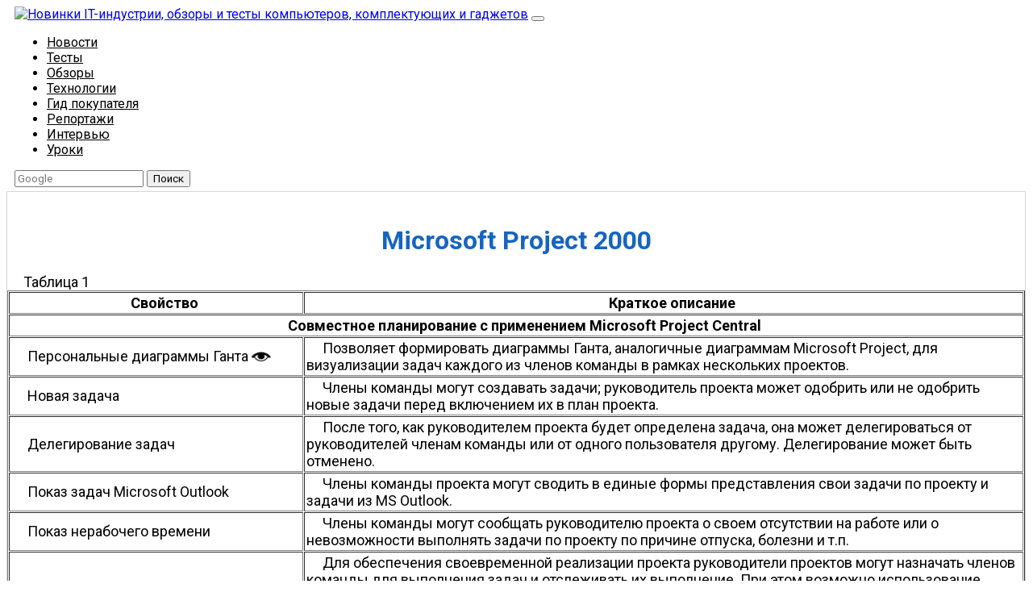

--- FILE ---
content_type: text/html; charset=utf-8
request_url: https://compress.ru/article.aspx?id=12239&part=t11ext1
body_size: 13477
content:
<!-- urlArray
(
    [path] => /article.aspx
    [query] => id=12239&part=t11ext1
)
--><!-- query id=12239&part=t11ext1--><!-- full_url['query'] id=12239&part=t11ext1 --><!-- part: t1--><!DOCTYPE html>
<html lang="ru">
<html prefix="og: https://ogp.me/ns#" lang="ru" xml:lang="ru">
<head>
	<meta charset="utf-8">
    <meta name="viewport" content="width=device-width, initial-scale=1, shrink-to-fit=no">
    <!-- OpenGraph META 777 -->
    <meta property="og:url" content="https://compress.ru/article.aspx?id=12239&part=t11ext1" />
		<meta property="og:title" content="Microsoft Project 2000" />
		    <meta property="og:site_name" content="compress.ru" />
    <meta property="og:type" content="article">
    <meta property="og:email" content="webmaster@compress.ru" />
    <meta property="og:phone_number" content="+7 (495) 685-92-48" />
        <!-- OpenGraph META -->
	<meta name="description" content="Новинки IT-индустрии, обзоры и тесты компьютеров, комплектующих и гаджетов">
  	<meta name="keywords" content="планирование, организация, групповая работа">
  	<title>Microsoft Project 2000 | КомпьютерПресс</title>
  	<link rel="shortcut icon" href="/favicon.ico" />
  	<link href='https://fonts.googleapis.com/css?family=Roboto:400,500,400italic,700,700italic,500italic&subset=latin,cyrillic' rel='stylesheet' type='text/css'>
	<!-- Bootstrap CDN -->
	<!--
    <link rel="stylesheet" href="https://maxcdn.bootstrapcdn.com/bootstrap/4.0.0-beta/css/bootstrap.min.css" integrity="sha384-/Y6pD6FV/Vv2HJnA6t+vslU6fwYXjCFtcEpHbNJ0lyAFsXTsjBbfaDjzALeQsN6M" crossorigin="anonymous">
    -->
    <link rel="stylesheet" href="/skins/style/bootstrap.min.css">
    <link rel="stylesheet" href="/skins/style/style.css">
	<!--<link rel="stylesheet" href="/skins/css/style.css" />-->


    <!-- Yandex.RTB -->
    <script>window.yaContextCb=window.yaContextCb||[]</script>
    <script src="https://yandex.ru/ads/system/context.js" async></script>

</head>
<body>
<!--
<div class="bannercount" data="name=3logic###link=https://3logic.ru/###first_time=1519886061">
<div style="background:#0b192d;">
	<a href="https://3logic.ru/?A=C&SCI=256"><div style="text-align:center;margin:auto"><img src="/lol/3logic-2018-03-01.gif" class="img-fluid"></div></a>
</div>	
</div>
-->



	<!-- <<<<<<<<< HEAD >>>>>>>>>>>>>> -->   
	<nav class="navbar navbar-expand-lg navbar-light bg-light">
	  <a class="navbar-brand" href="/"><img src="/skins/images/computerpress-logo.gif" alt="Новинки IT-индустрии, обзоры и тесты компьютеров, комплектующих и гаджетов" title="КомпьютерПресс"></a>
	  <button class="navbar-toggler" type="button" data-toggle="collapse" data-target="#navbarSupportedContent" aria-controls="navbarSupportedContent" aria-expanded="false" aria-label="Toggle navigation">
	    <span class="navbar-toggler-icon"></span>
	  </button>
	  <div class="collapse navbar-collapse" id="navbarSupportedContent">
		<!-- <<<<<<<<< top menu >>>>>>>>>>>>>> -->   
	    <ul class="navbar-nav mr-auto">
	    							
			<li class="nav-item"><a class="nav-link" href="/news">Новости</a></li>

		
						
			<li class="nav-item"><a class="nav-link" href="/tests">Тесты</a></li>

		
						
			<li class="nav-item"><a class="nav-link" href="/review">Обзоры</a></li>

		
						
			<li class="nav-item"><a class="nav-link" href="/technology">Технологии</a></li>

		
						
			<li class="nav-item"><a class="nav-link" href="/buyers-guide">Гид покупателя</a></li>

		
						
			<li class="nav-item"><a class="nav-link" href="/reports">Репортажи</a></li>

		
						
			<li class="nav-item"><a class="nav-link" href="/interview">Интервью</a></li>

		
						
			<li class="nav-item"><a class="nav-link" href="/lessons">Уроки</a></li>

		

	    </ul>
	    <!-- <<<<<<<<< top menu >>>>>>>>>>>>>> -->   
		<!-- <<<<<<<<< Поиск >>>>>>>>>>>>>> -->
	    <form class="form-inline my-2 my-lg-0" action="https://www.google.com/search" method="get">
	      <input class="form-control mr-sm-2" type="search" name="q" value="" placeholder="Google" aria-label="Поиск">
	      <input type="HIDDEN" name="sitesearch" value="compress.ru">
	      <button class="btn btn-outline-success my-2 my-sm-0" type="submit">Поиск</button>
	    </form>
	    <!--
	    <form action="/search/" class="search-form" method="post">
          <input type="search" name="search" class="search-text" placeholder="Поиск">
          <input type="submit" value=" " class="search-submit"><br style="clear:both;">
      	</form>
      	-->
	    <!-- <<<<<<<<< Поиск >>>>>>>>>>>>>> -->
	  </div>
	</nav>
	<!-- <<<<<<<<< HEAD >>>>>>>>>>>>>> -->   









	<div class="container main">
	  <div style="height:5px;"></div>
	  <div class="row">
	      <div class="col-md-9 main-col">
	        
		<!--
	        <div><img src="https://compress.ru/lol/ak-systems_all_in_one_june.gif" class="img-fluid img-thumbnail mx-auto d-block"></div>
	        <div><img src="https://compress.ru/lol/Office230PRO.gif" class="img-fluid img-thumbnail mx-auto d-block"></div>
		-->


	        <!-- <<<<<<<<<< main content >>>>>>>>>>> -->
			<main class="content">
			   <!-- lolo1 top -->


<!-- drop 31-8-2023
<div class="bannercount" data="qdion-20211216">
    <a href="https://qdion.ru/ckd.html" target="_blank" rel="nofollow"><img src="/lol/qdion-20211216.jpg" class="img-fluid" /></a>
</div>
-->



	

<!-- Yandex.RTB R-A-2091300-1 -->
<div id="yandex_rtb_R-A-2091300-1"></div>
<script>window.yaContextCb.push(()=>{
        Ya.Context.AdvManager.render({
            renderTo: 'yandex_rtb_R-A-2091300-1',
            blockId: 'R-A-2091300-1'
        })
    })</script>



			   			   
			   
			   <!-- [BEGIN ] --><!-- [007] t1 --><h1><a name="begin"></a>Microsoft Project 2000</a></h1><div class="mainContent">
<p class="tablesign">Таблица 1</p> 
<table border="1" cellspacing="1" cellpadding="2" width="100%" align="center">
  <tr> 
    <th width="29%"> 
      <p>Свойство 
    </th>
    <th width="71%"> 
      <p>Краткое описание 
    </th>
  </tr>
  <tr> 
    <th colspan="2"> 
      <p>Совместное планирование с применением Microsoft Project Central 
    </th>
  </tr>
  <tr> 
    <td width="29%"> 
      <p>Персональные диаграммы Ганта <a href="/article.aspx?id=12239&part=p11ext1"><img src="/archive/cp/2000/11/34/../../../../images/eye.gif"  width="24" height="13" border="0"></a> 
    </td>
    <td width="71%"> 
      <p>Позволяет формировать диаграммы Ганта, аналогичные диаграммам Microsoft 
        Project, для визуализации задач каждого из членов команды в рамках нескольких 
        проектов. 
    </td>
  </tr>
  <tr> 
    <td width="29%"> 
      <p>Новая задача 
    </td>
    <td width="71%"> 
      <p>Члены команды могут создавать задачи; руководитель проекта может одобрить 
        или не одобрить новые задачи перед включением их в план проекта. 
    </td>
  </tr>
  <tr> 
    <td width="29%"> 
      <p>Делегирование задач 
    </td>
    <td width="71%"> 
      <p>После того, как руководителем проекта будет определена задача, она может 
        делегироваться от руководителей членам команды или от одного пользователя 
        другому. Делегирование может быть отменено. 
    </td>
  </tr>
  <tr> 
    <td width="29%"> 
      <p>Показ задач Microsoft Outlook 
    </td>
    <td width="71%"> 
      <p>Члены команды проекта могут сводить в единые формы представления свои 
        задачи по проекту и задачи из MS Outlook. 
    </td>
  </tr>
  <tr> 
    <td width="29%"> 
      <p>Показ нерабочего времени 
    </td>
    <td width="71%"> 
      <p>Члены команды могут сообщать руководителю проекта о своем отсутствии 
        на работе или о невозможности выполнять задачи по проекту по причине отпуска, 
        болезни и т.п. 
    </td>
  </tr>
  <tr> 
    <td width="29%"> 
      <p>Рабочая группа 
    </td>
    <td width="71%"> 
      <p>Для обеспечения своевременной реализации проекта руководители проектов 
        могут назначать членов команды для выполнения задач и отслеживать их выполнение. 
        При этом возможно использование средств электронной почты (как таковой 
        или в сочетании со средствами Microsoft Project Central) для обмена информацией 
        по проекту через Web-сайт проекта во внутренней сети предприятия или в 
        Интернете. 
    </td>
  </tr>
  <tr bgcolor="#FFFFFF"> 
    <th colspan="2"> 
      <p>Совместный контроль хода работ с использованием Microsoft Project Central 
    </th>
  </tr>
  <tr> 
    <td width="29%"> 
      <p>Календарный план (Timesheets) <a href="/article.aspx?id=12239&part=p21ext1"><img src="/archive/cp/2000/11/34/../../../../images/eye.gif"  width="24" height="13" border="0"></a>
    </td>
    <td width="71%"> 
      <p>С его помощью члены команды могут узнавать о своем назначении на задачи, 
        вводить данные о прогрессе и направлять их руководителю проекта. 
    </td>
  </tr>
  <tr> 
    <td width="29%"> 
      <p>Контроль реальных трудозатрат и процентного выполнения задач 
    </td>
    <td width="71%"> 
      <p>Члены команды могут контролировать и доводить до руководства количество 
        часов, реально затраченных на выполнение каждой из назначенных им задач. 
        В случаях когда затраченное время рассчитать трудно или нецелесообразно, 
        выполнение задач может быть оценено в процентах. 
    </td>
  </tr>
  <tr> 
    <td width="29%"> 
      <p>Правила автоматического принятия данных 
    </td>
    <td width="71%"> 
      <p>Руководители проекта могут тратить меньше времени на администрирование, 
        задав правила автоматического принятия данных по трудозатратам, процентам 
        выполнения задач или любой другой информации в пользовательских полях. 
    </td>
  </tr>
  <tr> 
    <td width="29%"> 
      <p>Отчеты о статусе 
    </td>
    <td width="71%"> 
      <p>Пользователи могут самостоятельно создавать форматы отчетов и запросов, 
        а также запрашивать и получать данные об обновлении статуса членов команды, 
        которые Microsoft Project Central автоматически вставляет в групповые 
        отчеты. 
    </td>
  </tr>
  <tr> 
    <td width="29%"> 
      <p>Модуль администрирования 
    </td>
    <td width="71%"> 
      <p>С его помощью администраторы проекта могут лучше контролировать порядок 
        назначения времени, когда члены команды не работают над проектом, форматы 
        обзоров, стили форматирования и режимы безопасности, что позволяет обеспечить 
        необходимую последовательность при управлении проектами и формировании 
        организационных структур. 
    </td>
  </tr>
  <tr> 
    <th colspan="2"> 
      <p>Легкий доступ к информации проекта 
    </th>
  </tr>
  <tr> 
    <td width="29%"> 
      <p>Представления данных (обзоры) 
    </td>
    <td width="71%"> 
      <p>Руководители и менеджеры могут получить доступ к различным обзорам по 
        проектам, включая «Обзор портфеля проектов», «Обзор проекта» и «Обзор 
        назначений». 
    </td>
  </tr>
  <tr> 
    <td width="29%"> 
      <p>Возможности по работе в сети <a href="/article.aspx?id=12239&part=p31ext1"><img src="/archive/cp/2000/11/34/../../../../images/eye.gif"  width="24" height="13" border="0"></a>
    </td>
    <td width="71%"> 
      <p>Члены команды могут создавать свои планы и отчеты о статусе в автономном 
        режиме и продолжать работу над ними независимо от своего местонахождения. 
    </td>
  </tr>
</table>
<p class="pic"><a href="/article.aspx?id=12239"><img src="/archive/cp/2000/11/34/../../../../images/back.gif"  width="17" height="11" alt="возврат" border="0"></a></p>
</div>
               <br />
			   <div style="margin:0 auto;text-align:center">

			      <!-- Яндекс.Директ BOTTOM HERE -->
                   <!-- Yandex.RTB R-A-2091300-3 -->
                   <div id="yandex_rtb_R-A-2091300-3"></div>
                   <script>window.yaContextCb.push(()=>{
                           Ya.Context.AdvManager.render({
                               renderTo: 'yandex_rtb_R-A-2091300-3',
                               blockId: 'R-A-2091300-3'
                           })
                       })</script>





                    <!-- old ad google?
                   <script async src="https://pagead2.googlesyndication.com/pagead/js/adsbygoogle.js"></script>-->

                   <!-- compress - bottom -->


			   </div>

			   
			</main><!-- .content -->
			<!-- <<<<<<<<<< main content >>>>>>>>>>> -->








	      </div>
	      <div class="col-md-3 r-column">
	      	<!--
	      	<div class="youtube-anons">
	      	  <a href="https://www.youtube.com/channel/UCs7A-gMfIXG7YjIJu3f0YzQ" target="_blank" rel="nofollow">Наш канал <img src="/img/youtube-ico.png" class="small-ico"></a>
	      	</div>
			-->

			<ul class="navigation"><li><a href="#">ПК и комплектующие</a><ul class="navigation"><li><a href="/monoblock">Настольные ПК и моноблоки</a></li>
<li><a href="/portable-pc">Портативные ПК</a></li>
<li><a href="/servers">Серверы</a></li>
<li><a href="/motherboard">Материнские платы</a></li>
<li><a href="/case">Корпуса</a></li>
<li><a href="/power-supplies">Блоки питания</a></li>
<li><a href="/ram">Оперативная память</a></li>
<li><a href="/processors">Процессоры</a></li>
<li><a href="/graphics-cards">Графические адаптеры</a></li>
<li><a href="/hdd-ssd">Жесткие диски и SSD</a></li>
<li><a href="/optical-drives">Оптические приводы и носители</a></li>
<li><a href="/sound-cards">Звуковые карты</a></li>
<li><a href="/tv-tuners">ТВ-тюнеры</a></li>
<li><a href="/controllers">Контроллеры</a></li>
<li><a href="/cooling-systems">Системы охлаждения ПК</a></li>
<li><a href="/modding">Моддинг</a></li>
<li><a href="/notebook-accessories">Аксессуары для ноутбуков</a></li>
</ul>
</li>
<li><a href="#">Периферия</a><ul class="navigation"><li><a href="/printers-scanners-mfu">Принтеры, сканеры, МФУ</a></li>
<li><a href="/monitors-projectors">Мониторы и проекторы</a></li>
<li><a href="/input-devices">Устройства ввода</a></li>
<li><a href="/external-storages">Внешние накопители</a></li>
<li><a href="/acoustic-systems">Акустические системы, гарнитуры, наушники</a></li>
<li><a href="/ups">ИБП</a></li>
<li><a href="/webcams">Веб-камеры</a></li>
<li><a href="/kvm">KVM-оборудование</a></li>
</ul>
</li>
<li><a href="#">Цифровой дом</a><ul class="navigation"><li><a href="/network-mediaplayers">Сетевые медиаплееры</a></li>
<li><a href="/htpc-mini-pc">HTPC и мини-компьютеры</a></li>
<li><a href="/home-cinema">ТВ и системы домашнего кинотеатра</a></li>
<li><a href="/dlna">Технология DLNA</a></li>
<li><a href="/controls-home-appliances">Средства управления домашней техникой</a></li>
</ul>
</li>
<li><a href="#">Гаджеты</a><ul class="navigation"><li><a href="/tablets">Планшеты</a></li>
<li><a href="/smartphones">Смартфоны</a></li>
<li><a href="/portable-storage">Портативные накопители</a></li>
<li><a href="/e-readers">Электронные ридеры</a></li>
<li><a href="/portable-media">Портативные медиаплееры</a></li>
<li><a href="/gps">GPS-навигаторы и трекеры</a></li>
<li><a href="/portable-gadgets">Носимые гаджеты</a></li>
<li><a href="/car-infotainment">Автомобильные информационно-развлекательные системы</a></li>
<li><a href="/chargers">Зарядные устройства</a></li>
<li><a href="/accessories-for-mobile">Аксессуары для мобильных устройств</a></li>
</ul>
</li>
<li><a href="#">Фото и видео</a><ul class="navigation"><li><a href="/digital-cameras-optics">Цифровые фотоаппараты и оптика</a></li>
<li><a href="/video-camera">Видеокамеры</a></li>
<li><a href="/photo-accessories">Фотоаксессуары</a></li>
<li><a href="/photo-retouch">Обработка фотографий</a></li>
<li><a href="/video-editing">Монтаж видео</a></li>
</ul>
</li>
<li><a href="#">Программы и утилиты</a><ul class="navigation"><li><a href="/os">Операционные системы</a></li>
<li><a href="/development-tools">Средства разработки</a></li>
<li><a href="/office-software">Офисные программы</a></li>
<li><a href="/tools-testing">Средства тестирования, мониторинга и диагностики</a></li>
<li><a href="/utilities">Полезные утилиты</a></li>
<li><a href="/graphic-editors">Графические редакторы</a></li>
<li><a href="/3d-modeling">Средства 3D-моделирования</a></li>
</ul>
</li>
<li><a href="#">Мир интернет</a><ul class="navigation"><li><a href="/web-browsers">Веб-браузеры</a></li>
<li><a href="/search-engines">Поисковые системы</a></li>
<li><a href="/social-networks">Социальные сети</a></li>
<li><a href="/cloud-services">«Облачные» сервисы</a></li>
<li><a href="/messaging">Сервисы для обмена сообщениями и конференц-связи</a></li>
<li><a href="/website-development">Разработка веб-сайтов</a></li>
<li><a href="/mobile-internet">Мобильный интернет</a></li>
<li><a href="/internet-tools">Полезные инструменты</a></li>
</ul>
</li>
<li><a href="#">Безопасность</a><ul class="navigation"><li><a href="/protection-systems">Средства защиты от вредоносного ПО</a></li>
<li><a href="/access-control">Средства управления доступом</a></li>
<li><a href="/protection-data">Защита данных</a></li>
</ul>
</li>
<li><a href="#">Сети и телекоммуникации</a><ul class="navigation"><li><a href="/wired-networking">Проводные сети</a></li>
<li><a href="/wireless-networks">Беспроводные сети</a></li>
<li><a href="/network-infrastructure">Сетевая инфраструктура</a></li>
<li><a href="/cellular-network">Сотовая связь</a></li>
<li><a href="/ip-telephony">IP-телефония</a></li>
<li><a href="/nas-drive">NAS-накопители</a></li>
<li><a href="/network-management">Средства управления сетями</a></li>
<li><a href="/remote-access">Средства удаленного доступа</a></li>
</ul>
</li>
<li><a href="#">Корпоративные решения</a><ul class="navigation"><li><a href="/systems-integration">Системная интеграция</a></li>
<li><a href="/education">Проекты в области образования</a></li>
<li><a href="/electronic-document">Электронный документооборот</a></li>
<li><a href="/cloud-services-for-business">«Облачные» сервисы для бизнеса</a></li>
<li><a href="/virtualization-technology">Технологии виртуализации</a></li>
</ul>
</li>
</ul>

			<div style="text-align: center;"><a href="https://www.youtube.com/channel/UCs7A-gMfIXG7YjIJu3f0YzQ/feed" style="color: #FF5722;font-weight: 700;" target="_blank" rel="nofollow">Наш канал на Youtube</a></div>
			<!-- right/after youtube -->

<!-- drop 1-4-2022
<div class="bannercount" data="20220228_kyocera-ma-pa2000">
    <a href="https://kyocera-mapa2000w.compress.ru/" target="_blank" rel="nofollow"><img src="/lol/20220228_kyocera-ma-pa2000.jpg" class="img-fluid" /></a>
</div>
-->


<!-- drop 16-02-2022
<div class="bannercount" data="20211122_kyocera_ad">
    <a href="https://kyocera-ai.compress.ru/" target="_blank" rel="nofollow"><img src="/lol/20211122_kyocera_ad.gif" class="img-fluid" /></a>
</div>
-->

<!-- drop 1-11-2021
<div class="bannercount" data="20210901_kyocera">
    <a href="https://kyocera25543554.compress.ru" target="_blank" rel="nofollow"><img src="/lol/20210901_kyocera.gif" class="img-fluid" /></a>
</div>
-->


<div style="height:3px;"></div>
			<!--
	      	<ul class="navigation">
			  <li><a href="#">ПК и комплектующие</a>
			    <ul>
			      <li><a href="#">Периферия</a></li>
			      <li><a href="#">Периферия</a></li>
			      <li><a href="#">Периферия</a></li>
			    </ul>
			  </li>
			
			  <li><a href="#">Периферия</a></li>
			  <li class="active"><a href="#">Цифровой дом</a>
			  <li><a href="#">Программы и утилиты</a></li>
			  <li><a href="#">Мир интернет</a></li>
			  <li><a href="#">Безопасность</a></li>
			  <li><a href="#">Сети и телекоммуникации</a></li>
			  <li><a href="#">Корпоративные решения</a></li>
			</ul>
	      	-->

	      	<p class="pbs mbz"><a class="btn btn-primary btn-archive" data-toggle="collapse" href="#collapseExample" aria-expanded="false" aria-controls="collapseExample">Архив изданий</a></p>
	      	<div class="collapse" id="collapseExample">
	      	  	<div class="card card-body mbm">
					<table class="table-striped table-bordered table-hover table-condensed">
        <tbody>
          <tr> 
            <td class="archive"><strong>1999</strong></td>
            <td class="archive"><a href="/issue.aspx?iid=399">1</a></td>
            <td class="archive"><a href="/issue.aspx?iid=409">2</a></td>
            <td class="archive"><a href="/issue.aspx?iid=416">3</a></td>
            <td class="archive"><a href="/issue.aspx?iid=423">4</a></td>
            <td class="archive"><a href="/issue.aspx?iid=431">5</a></td>
            <td class="archive"><a href="/issue.aspx?iid=437">6</a></td>
            <td class="archive"><a href="/issue.aspx?iid=443">7</a></td>
            <td class="archive"><a href="/issue.aspx?iid=450">8</a></td>
            <td class="archive"><a href="/issue.aspx?iid=456">9</a></td>
            <td class="archive"><a href="/issue.aspx?iid=462">10</a></td>
            <td class="archive"><a href="/issue.aspx?iid=469">11</a></td>
            <td class="archive"><a href="/issue.aspx?iid=400">12</a></td>
          </tr>
          <tr> 
            <td class="archive"><strong>2000</strong></td>
            <td class="archive"><a href="/issue.aspx?iid=401">1</a></td>
            <td class="archive"><a href="/issue.aspx?iid=410">2</a></td>
            <td class="archive"><a href="/issue.aspx?iid=417">3</a></td>
            <td class="archive"><a href="/issue.aspx?iid=424">4</a></td>
            <td class="archive"><a href="/issue.aspx?iid=432">5</a></td>
            <td class="archive"><a href="/issue.aspx?iid=438">6</a></td>
            <td class="archive"><a href="/issue.aspx?iid=444">7</a></td>
            <td class="archive"><a href="/issue.aspx?iid=451">8</a></td>
            <td class="archive"><a href="/issue.aspx?iid=457">9</a></td>
            <td class="archive"><a href="/issue.aspx?iid=463">10</a></td>
            <td class="archive"><a href="/issue.aspx?iid=470">11</a></td>
            <td class="archive"><a href="/issue.aspx?iid=473">12</a></td>
          </tr>
          <tr> 
            <td class="archive"><strong>2001</strong></td>
            <td class="archive"><a href="/issue.aspx?iid=402">1</a></td>
            <td class="archive"><a href="/issue.aspx?iid=411">2</a></td>
            <td class="archive"><a href="/issue.aspx?iid=418">3</a></td>
            <td class="archive"><a href="/issue.aspx?iid=425">4</a></td>
            <td class="archive"><a href="/issue.aspx?iid=433">5</a></td>
            <td class="archive"><a href="/issue.aspx?iid=439">6</a></td>
            <td class="archive"><a href="/issue.aspx?iid=445">7</a></td>
            <td class="archive"><a href="/issue.aspx?iid=452">8</a></td>
            <td class="archive"><a href="/issue.aspx?iid=458">9</a></td>
            <td class="archive"><a href="/issue.aspx?iid=464">10</a></td>
            <td class="archive"><a href="/issue.aspx?iid=465">11</a></td>
            <td class="archive"><a href="/issue.aspx?iid=474">12</a></td>
          </tr>
          <tr> 
            <td class="archive"><strong>2002</strong></td>
            <td class="archive"><a href="/issue.aspx?iid=403">1</a></td>
            <td class="archive"><a href="/issue.aspx?iid=412">2</a></td>
            <td class="archive"><a href="/issue.aspx?iid=419">3</a></td>
            <td class="archive"><a href="/issue.aspx?iid=426">4</a></td>
            <td class="archive"><a href="/issue.aspx?iid=434">5</a></td>
            <td class="archive"><a href="/issue.aspx?iid=440">6</a></td>
            <td class="archive"><a href="/issue.aspx?iid=446">7</a></td>
            <td class="archive"><a href="/issue.aspx?iid=453">8</a></td>
            <td class="archive"><a href="/issue.aspx?iid=459">9</a></td>
            <td class="archive"><a href="/issue.aspx?iid=466">10</a></td>
            <td class="archive"><a href="/issue.aspx?iid=471">11</a></td>
            <td class="archive"><a href="/issue.aspx?iid=475">12</a></td>
          </tr>
          <tr> 
            <td class="archive"><strong>2003</strong></td>
            <td class="archive"><a href="/issue.aspx?iid=404">1</a></td>
            <td class="archive"><a href="/issue.aspx?iid=413">2</a></td>
            <td class="archive"><a href="/issue.aspx?iid=420">3</a></td>
            <td class="archive"><a href="/issue.aspx?iid=427">4</a></td>
            <td class="archive"><a href="/issue.aspx?iid=428">5</a></td>
            <td class="archive"><a href="/issue.aspx?iid=441">6</a></td>
            <td class="archive"><a href="/issue.aspx?iid=447">7</a></td>
            <td class="archive"><a href="/issue.aspx?iid=454">8</a></td>
            <td class="archive"><a href="/issue.aspx?iid=460">9</a></td>
            <td class="archive"><a href="/issue.aspx?iid=467">10</a></td>
            <td class="archive"><a href="/issue.aspx?iid=406">11</a></td>
            <td class="archive"><a href="/issue.aspx?iid=476">12</a></td>
          </tr>
          <tr> 
            <td class="archive"><strong>2004</strong></td>
            <td class="archive"><a href="/issue.aspx?iid=405">1</a></td>
            <td class="archive"><a href="/issue.aspx?iid=414">2</a></td>
            <td class="archive"><a href="/issue.aspx?iid=421">3</a></td>
            <td class="archive"><a href="/issue.aspx?iid=429">4</a></td>
            <td class="archive"><a href="/issue.aspx?iid=435">5</a></td>
            <td class="archive"><a href="/issue.aspx?iid=422">6</a></td>
            <td class="archive"><a href="/issue.aspx?iid=448">7</a></td>
            <td class="archive"><a href="/issue.aspx?iid=455">8</a></td>
            <td class="archive"><a href="/issue.aspx?iid=461">9</a></td>
            <td class="archive"><a href="/issue.aspx?iid=468">10</a></td>
            <td class="archive"><a href="/issue.aspx?iid=472">11</a></td>
            <td class="archive"><a href="/issue.aspx?iid=477">12</a></td>
          </tr>
          <tr> 
            <td class="archive"><strong>2005</strong></td>
            <td class="archive"><a href="/issue.aspx?iid=407">1</a></td>
            <td class="archive"><a href="/issue.aspx?iid=415">2</a> </td>
            <td class="archive"><a href="/issue.aspx?iid=408">3</a></td>
            <td class="archive"><a href="/issue.aspx?iid=430">4</a></td>
            <td class="archive"><a href="/issue.aspx?iid=436">5</a></td>
            <td class="archive"><a href="/issue.aspx?iid=442">6</a></td>
            <td class="archive"><a href="/issue.aspx?iid=449">7</a></td>
            <td class="archive"><a href="/issue.aspx?iid=684">8</a></td>
            <td class="archive"><a href="/issue.aspx?iid=687">9</a></td>
            <td class="archive"><a href="/issue.aspx?iid=696">10</a></td>
            <td class="archive"><a href="/issue.aspx?iid=712">11</a></td>
            <td class="archive"><a href="/issue.aspx?iid=713">12</a></td>
          </tr>
          <tr> 
            <td class="archive"><strong>2006</strong></td>
            <td class="archive"><a href="/issue.aspx?iid=695">1</a></td>
            <td class="archive"><a href="/issue.aspx?iid=703">2</a></td>
            <td class="archive"><a href="/issue.aspx?iid=736">3</a></td>
            <td class="archive"><a href="/issue.aspx?iid=743">4</a></td>
            <td class="archive"><a href="/issue.aspx?iid=750">5</a></td>
            <td class="archive"><a href="/issue.aspx?iid=755">6</a></td>
            <td class="archive"><a href="/issue.aspx?iid=759">7</a></td>
            <td class="archive"><a href="/issue.aspx?iid=767">8</a></td>
            <td class="archive"><a href="/issue.aspx?iid=771">9</a></td>
            <td class="archive"><a href="/issue.aspx?iid=776">10</a></td>
            <td class="archive"><a href="/issue.aspx?iid=781">11</a></td>
            <td class="archive"><a href="/issue.aspx?iid=786">12</a></td>
          </tr>
          <tr> 
            <td class="archive"><strong>2007</strong></td>
            <td class="archive"><a href="/issue.aspx?iid=792">1</a></td>
            <td class="archive"><a href="/issue.aspx?iid=799">2</a></td>
            <td class="archive"><a href="/issue.aspx?iid=805">3</a></td>
            <td class="archive"><a href="/issue.aspx?iid=810">4</a></td>
            <td class="archive"><a href="/issue.aspx?iid=817">5</a></td>
            <td class="archive"><a href="/issue.aspx?iid=822">6</a></td>
            <td class="archive"><a href="/issue.aspx?iid=827">7</a></td>
            <td class="archive"><a href="/issue.aspx?iid=831">8</a></td>
            <td class="archive"><a href="/issue.aspx?iid=838">9</a></td>
            <td class="archive"><a href="/issue.aspx?iid=842">10</a></td>
            <td class="archive"><a href="/issue.aspx?iid=850">11</a></td>
            <td class="archive"><a href="/issue.aspx?iid=854">12</a></td>
          </tr>
          <tr> 
            <td class="archive"><strong>2008</strong></td>
            <td class="archive"><a href="/issue.aspx?iid=858">1</a></td>
            <td class="archive"><a href="/issue.aspx?iid=865">2</a></td>
            <td class="archive"><a href="/issue.aspx?iid=871">3</a></td>
            <td class="archive"><a href="/issue.aspx?iid=877">4</a></td>
            <td class="archive"><a href="/issue.aspx?iid=883">5</a></td>
            <td class="archive"><a href="/issue.aspx?iid=889">6</a></td>
            <td class="archive"><a href="/issue.aspx?iid=895">7</a></td>
            <td class="archive"><a href="/issue.aspx?iid=898">8</a></td>
            <td class="archive"><a href="/issue.aspx?iid=901">9</a></td>
            <td class="archive"><a href="/issue.aspx?iid=905">10</a></td>
            <td class="archive"><a href="/issue.aspx?iid=909">11</a></td>
            <td class="archive"><a href="/issue.aspx?iid=911">12</a></td>
          </tr>
          <tr> 
            <td class="archive"><strong>2009</strong></td>
            <td class="archive"><a href="/issue.aspx?iid=917">1</a></td>
            <td class="archive"><a href="/issue.aspx?iid=921">2</a></td>
            <td class="archive"><a href="/issue.aspx?iid=924">3</a></td>
            <td class="archive"><a href="/issue.aspx?iid=928">4</a></td>
            <td class="archive"><a href="/issue.aspx?iid=931">5</a></td>
            <td class="archive"><a href="/issue.aspx?iid=934">6</a></td>
            <td class="archive"><a href="/issue.aspx?iid=939">7</a></td>
            <td class="archive"><a href="/issue.aspx?iid=942">8</a></td>
            <td class="archive"><a href="/issue.aspx?iid=945">9</a></td>
            <td class="archive"><a href="/issue.aspx?iid=949">10</a></td>
            <td class="archive"><a href="/issue.aspx?iid=952">11</a></td>
            <td class="archive"><a href="/issue.aspx?iid=956">12</a></td>
          </tr>
          <tr> 
            <td class="archive"><strong>2010</strong></td>
            <td class="archive"><a href="/issue.aspx?iid=960">1</a></td>
            <td class="archive"><a href="/issue.aspx?iid=964">2</a></td>
            <td class="archive"><a href="/issue.aspx?iid=967">3</a></td>
            <td class="archive"><a href="/issue.aspx?iid=971">4</a></td>
            <td class="archive"><a href="/issue.aspx?iid=974">5</a></td>
            <td class="archive"><a href="/issue.aspx?iid=976">6</a></td>
            <td class="archive"><a href="/issue.aspx?iid=981">7</a></td>
            <td class="archive"><a href="/issue.aspx?iid=984">8</a></td>
            <td class="archive"><a href="/issue.aspx?iid=987">9</a></td>
            <td class="archive"><a href="/issue.aspx?iid=991">10</a></td>
            <td class="archive"><a href="/issue.aspx?iid=995">11</a></td>
            <td class="archive"><a href="/issue.aspx?iid=998">12</a></td>
          </tr>
          <tr> 
            <td class="archive"><strong>2011</strong></td>
            <td class="archive"><a href="/issue.aspx?iid=1000">1</a></td>
            <td class="archive"><a href="/issue.aspx?iid=1005">2</a></td>
            <td class="archive"><a href="/issue.aspx?iid=1009">3</a></td>
            <td class="archive"><a href="/issue.aspx?iid=1012">4</a></td>
            <td class="archive"><a href="/issue.aspx?iid=1015">5</a></td>
            <td class="archive"><a href="/issue.aspx?iid=1018">6</a></td>
            <td class="archive"><a href="/issue.aspx?iid=1022">7</a></td>
            <td class="archive"><a href="/issue.aspx?iid=1026">8</a></td>
            <td class="archive"><a href="/issue.aspx?iid=1029">9</a></td>
            <td class="archive"><a href="/issue.aspx?iid=1033">10</a></td>
            <td class="archive"><a href="/issue.aspx?iid=1036">11</a></td>
            <td class="archive"><a href="/issue.aspx?iid=1040">12</a></td>
          </tr>
          <tr> 
            <td class="archive"><strong>2012</strong></td>
            <td class="archive"><a href="/issue.aspx?iid=1044">1</a></td>
            <td class="archive"><a href="/issue.aspx?iid=1047">2</a></td>
            <td class="archive"><a href="/issue.aspx?iid=1050">3</a></td>
            <td class="archive"><a href="/issue.aspx?iid=1053">4</a></td>
            <td class="archive"><a href="/issue.aspx?iid=1056">5</a></td>
            <td class="archive"><a href="/issue.aspx?iid=1060">6</a></td>
            <td class="archive"><a href="/issue.aspx?iid=1064">7</a></td>
            <td class="archive"><a href="/issue.aspx?iid=1067">8</a></td>
            <td class="archive"><a href="/issue.aspx?iid=1070">9</a></td>
            <td class="archive"><a href="/issue.aspx?iid=1074">10</a></td>
            <td class="archive"><a href="/issue.aspx?iid=1077">11</a></td>
            <td class="archive"><a href="/issue.aspx?iid=1080">12</a></td>
          </tr>
          <tr> 
            <td class="archive"><strong>2013</strong></td>
            <td class="archive"><a href="/issue.aspx?iid=1084">1</a></td>
            <td class="archive"><a href="/issue.aspx?iid=1087">2</a></td>
            <td class="archive"><a href="/issue.aspx?iid=1090">3</a></td>
            <td class="archive"><a href="/issue.aspx?iid=1093">4</a></td>
            <td class="archive"><a href="/issue.aspx?iid=1096">5</a></td>
            <td class="archive"><a href="/issue.aspx?iid=1099">6</a></td>
            <td class="archive"><a href="/issue.aspx?iid=1101">7</a></td>
            <td class="archive"><a href="/issue.aspx?iid=1106">8</a></td>
            <td class="archive"><a href="/issue.aspx?iid=1109">9</a></td>
            <td class="archive"><a href="/issue.aspx?iid=1113">10</a></td>
            <td class="archive"><a href="/issue.aspx?iid=1117">11</a></td>
            <td class="archive"><a href="/issue.aspx?iid=1121">12</a></td>
          </tr>
        </tbody>
</table>
	      	  	</div>
	      	</div>



	      	<div class="r-lolo">
	      		
				<!-- Образцы банеров -->
				<!--
	      		<div class="lol-r"><img src="http://via.placeholder.com/270x70" class="img-fluid img-thumbnail mx-auto d-block"></div>
	      		<div class="lol-r"><img src="http://via.placeholder.com/270x100" class="img-fluid img-thumbnail mx-auto d-block"></div>
	      		<div class="lol-r"><img src="http://via.placeholder.com/270x150" class="img-fluid img-thumbnail mx-auto d-block"></div>
	      		-->
	      		<!-- Образцы банеров -->

	      		<!-- Под архивом изданий справа -->
	      		
      			
	      	</div>




			<ul class="navigation">
 			  <li><a href="/about">О нас</a></li>
			  <li><a href="/advertising">Размещение рекламы</a></li>
			  <li><a href="/contacts">Контакты</a></li>
			  <!--<li><a href="#" class="active">Контакты</a></li> пример class active --> 
			  <!--<li><a href="/itogi">Итоги конкурсов</a></li>-->
			</ul>
			<!-- После архив изданий/контакты lolo 5 -->
<!-- Yandex.RTB R-A-2091300-2 -->
<div id="yandex_rtb_R-A-2091300-2"></div>
<script>window.yaContextCb.push(()=>{
        Ya.Context.AdvManager.render({
            renderTo: 'yandex_rtb_R-A-2091300-2',
            blockId: 'R-A-2091300-2'
        })
    })</script>

			<!--
<div class="bannercount" data="name=plextor-2017-11###link=konkurs###first_time=1510650030">
<a href="/konkurs" target="_blank" rel="nofollow"><img src="/lol/plextor-konkurs.gif" class="img-thumbnail"></a>
</div>
<div style="height:3px;"></div>
-->

<!-- lolo6/after lolo5 -->
<!-- lolo6 -->










			<div style="padding-bottom:2px;"></div>

	      	<div class="articles-top">Популярные статьи</div>
	      	
			
			<div class="popular-block">
    <div class="popular-title"><a href="/post/20201021-hp-205-g4-22-aio">Моноблок HP 205 G4 22 AiO — одно из лучших решений для офисной и удаленной работы</a></div>
    <div class="popular-img"><img src="/img/popular/hp-205-g4-22-aio.jpg"></div>
    <div class="popular-annotation clearfix">В настоящем обзоре мы рассмотрим модель моноблока от компании HP, которая является признанным лидером в производстве компьютеров как для домашнего использования, так и для офисов. Моноблок HP 205 G4 22 — модель нового семейства, которая построена  на базе процессоров AMD последнего поколения и отличается неплохой производительностью вкупе с привлекательной ценой</div>
</div>
<!--
<div class="popular-block">
  <div class="popular-title"><a href="/post/20181023-thermaltake-core-p3-tg-new">Thermaltake выпустила модификацию корпуса Core P3 TG с изогнутой стеклянной панелью</a></div>
  <div class="popular-img"><img src="/img/popular/thermaltake-core-p3-tg-new.jpg"></div>
  <div class="popular-annotation clearfix">Компания Thermaltake представила обновленную версию корпуса Core P3 TG, который был представлен летом 2016 года. Главное отличие новинки от предыдущей модификации заключается в том, что вместо плоского листа из закаленного стекла в комплект поставки входит изогнутая Г-образная панель толщиной 5 мм, изготовленная из того же материала. Благодаря симметричному расположению точек крепления эту деталь можно монтировать в различных положениях, располагая загнутую часть сбоку либо сверху</div>
</div>

<div class="popular-block">
  <div class="popular-title"><a href="/post/20170615-cougar-vtx600">Блок питания Cougar VTX600 мощностью 600 Вт</a></div>
  <div class="popular-img"><img src="/img/popular/30.jpg"></div>
  <div class="popular-annotation clearfix">Совсем недавно компания Cougar представила новую серию блоков питания для традиционных ПК — VTX, ориентированную на пользователей с ограниченным бюджетом. В этом обзоре будет рассмотрена модель Cougar VTX600, которая благодаря своим характеристикам будет одной из самых востребованных в данной линейке блоков питания</div>
</div>
-->

<div class="popular-block">
 <div class="popular-title"><a href="/post/20201118-logitech-g-pro-x-superlight">Logitech G PRO X Superlight — легкая беспроводная мышь для профессиональных киберспортсменов</a></div>
 <div class="popular-img"><img src="/img/popular/logitech-g-pro-x-superlight.jpg"></div>
 <div class="popular-annotation clearfix">Швейцарская компания Logitech G представила беспроводную игровую мышь Logitech G PRO X Superlight. Новинка предназначена для профессиональных киберспортсменов, а слово Superlight в ее названии указывает на малый вес этой модели, который не превышает 63 г. Это почти на четверть меньше по сравнению с анонсированным пару лет тому назад манипулятором Logitech G PRO Wireless</div>
</div>


<div class="popular-block">
 <div class="popular-title"><a href="/post/20170825-asrock-h110-pro-btc">Материнская плата для домашнего майнинга ASRock H110 Pro BTC+</a></div>
 <div class="popular-img"><img src="/img/popular/40.jpg"></div>
 <div class="popular-annotation clearfix">Как показало недавнее исследование Кембриджского университета — количество людей, которые пользуются сегодня криптовалютами, приближается к размеру населения небольшой страны и это только начало, мир меняется. Поэтому компания ASRock разработала и выпустила в продажу весьма необычную материнскую плату — H110 PRO BTC+, которую мы и рассмотрим в этом обзоре</div>
</div>

<div class="popular-block">
  <div class="popular-title"><a href="/post/20201221-rapoo-ralemo-pre-5-fabric-edition">Верхняя панель клавиатуры Rapoo Ralemo Pre 5 Fabric Edition обтянута тканью</a></div>
  <div class="popular-img"><img src="/img/popular/rapoo-ralemo-pre-5-fabric-edition.jpg"></div>
  <div class="popular-annotation clearfix">Компания Rapoo анонсировала в Китае беспроводную клавиатуру Ralemo Pre 5 Fabric Edition. Новинка выполнена в формате TKL (без секции цифровых клавиш) и привлекает внимание оригинальным дизайном.  Одна из отличительных особенностей этой модели — верхняя панель, обтянутая тканью с меланжевым рисунком</div>
 </div>             

 <div class="popular-block">
  <div class="popular-title"><a href="/post/20201222-msi-optix-mag301-cr2">Изогнутый экран монитора MSI Optix MAG301 CR2 обеспечит максимальное погружение в игру</a></div>
  <div class="popular-img"><img src="/img/popular/msi-optix-mag301-cr2.jpg"></div>
  <div class="popular-annotation clearfix">Линейку компьютерных мониторов MSI пополнила модель Optix MAG301 CR2, адресованная любителям игр. Она оборудована ЖК-панелью типа VA со сверхширокоформатным (21:9) экраном изогнутой формы (радиус закругления — 1,5 м). Его размер — 29,5 дюйма по диагонали, разрешение — 2560×1080 пикселов</div>
 </div>

 <div class="popular-block">
  <div class="popular-title"><a href="/post/20201223-silverstone-ms12">Комплект SilverStone MS12 позволяет превратить SSD типоразмера M.2 2280 в портативный накопитель</a></div>
  <div class="popular-img"><img src="/img/popular/silverstone-ms12.jpg"></div>
  <div class="popular-annotation clearfix">Каталог продукции компании SilverStone пополнил комплект MS12. Он позволяет создать портативный накопитель на базе стандартного SSD типоразмера M.2 2280 с интерфейсом PCI Express</div>
 </div>

 <div class="popular-block">
  <div class="popular-title"><a href="/post/20201222-adata-xpg-spectrix-s20g">SSD-накопители ADATA XPG Spectrix S20G сочетают производительность с эффектным дизайном</a></div>
  <div class="popular-img"><img src="/img/popular/adata-xpg-spectrix-s20g.jpg"></div>
  <div class="popular-annotation clearfix">Компания ADATA Technology анонсировала твердотельные накопители серии XPG Spectrix S20G. Они предназначены для оснащения игровых ПК и, как утверждают их создатели, сочетают высокую производительность и эффектный внешний вид</div>
 </div>
 
 <div class="popular-block">
  <div class="popular-title"><a href="/post/20201221-asus-geforce-rtx-3070-turbo">Видеокарта ASUS GeForce RTX 3070 Turbo оснащена системой охлаждения с одним центробежным вентилятором</a></div>
  <div class="popular-img"><img src="/img/popular/asus-geforce-rtx-3070-turbo.jpg"></div>
  <div class="popular-annotation clearfix">Линейку видеоадаптеров ASUS на базе графических процессоров NVIDIA пополнила модель GeForce RTX 3070 Turbo (заводской индекс TURBO-RTX3070-8G), предназначенная для оснащения игровых ПК.  Одной из особенностей новинки является конструкция системы охлаждения</div>
 </div>			
			<div class="kerio">КомпьютерПресс использует <img src="/skins/images/kerio.jpg"></div>
			
			<!-- внизу справа lolo3/after kerio -->
			
	      </div><!-- r-column end -->
	    </div>
	  
	</div>

	<footer>
      	<div class="container">
       		<p class="text-center footer">
       			<br><br>
       			<noindex>

       			<!-- Top100 (Kraken) Widget -->
       			<span id="top100_widget"></span>
       			<!-- END Top100 (Kraken) Widget -->

       			

       			<br>
       			


       			<!-- Rating@Mail.ru logo -->
       			<a href="https://top.mail.ru/jump?from=82471">
       			<img src="//top-fwz1.mail.ru/counter?id=82471;t=315;l=1" 
       			style="border:0;" height="15" width="88" alt="Рейтинг@Mail.ru" /></a>
       			<!-- //Rating@Mail.ru logo -->
       			</noindex>
       			<br>© КомпьютерПресс 1999 - 2026 <a href="mailto:webmaster@compress.ru">webmaster@compress.ru</a>
       		</p>
       		<!-- счетчики -->
       		<div id="count"><noindex>

<!-- Yandex.Metrika counter -->
<script type="text/javascript" >
    (function (d, w, c) {
        (w[c] = w[c] || []).push(function() {
            try {
                w.yaCounter23720305 = new Ya.Metrika2({
                    id:23720305,
                    clickmap:true,
                    trackLinks:true,
                    accurateTrackBounce:true,
                    webvisor:true
                });
            } catch(e) { }
        });

        var n = d.getElementsByTagName("script")[0],
            s = d.createElement("script"),
            f = function () { n.parentNode.insertBefore(s, n); };
        s.type = "text/javascript";
        s.async = true;
        s.src = "https://cdn.jsdelivr.net/npm/yandex-metrica-watch/tag.js";

        if (w.opera == "[object Opera]") {
            d.addEventListener("DOMContentLoaded", f, false);
        } else { f(); }
    })(document, window, "yandex_metrika_callbacks2");
</script>
<noscript><div><img src="https://mc.yandex.ru/watch/23720305" style="position:absolute; left:-9999px;" alt="" /></div></noscript>
<!-- /Yandex.Metrika counter -->

<!-- google -->
<script>
(function(i,s,o,g,r,a,m){i['GoogleAnalyticsObject']=r;i[r]=i[r]||function(){
(i[r].q=i[r].q||[]).push(arguments)},i[r].l=1*new Date();a=s.createElement(o),
m=s.getElementsByTagName(o)[0];a.async=1;a.src=g;m.parentNode.insertBefore(a,m)
})(window,document,'script','//www.google-analytics.com/analytics.js','ga');

ga('create', 'UA-588764-1', 'auto');
ga('send', 'pageview');

</script>
<!-- google -->




<!-- Top100 (Kraken) Counter -->
<script>
    (function (w, d, c) {
    (w[c] = w[c] || []).push(function() {
        var options = {
            project: 287393,
            element: 'top100_widget',
        };
        try {
            w.top100Counter = new top100(options);
        } catch(e) { }
    });
    var n = d.getElementsByTagName("script")[0],
    s = d.createElement("script"),
    f = function () { n.parentNode.insertBefore(s, n); };
    s.type = "text/javascript";
    s.async = true;
    s.src =
    (d.location.protocol == "https:" ? "https:" : "http:") +
    "//st.top100.ru/top100/top100.js";

    if (w.opera == "[object Opera]") {
    d.addEventListener("DOMContentLoaded", f, false);
} else { f(); }
})(window, document, "_top100q");
</script>
<noscript>
  <img src="//counter.rambler.ru/top100.cnt?pid=287393" alt="Топ-100" />
</noscript>
<!-- END Top100 (Kraken) Counter -->







<!-- Rating@Mail.ru counter -->
<script type="text/javascript">
var _tmr = window._tmr || (window._tmr = []);
_tmr.push({id: "82471", type: "pageView", start: (new Date()).getTime()});
(function (d, w, id) {
  if (d.getElementById(id)) return;
  var ts = d.createElement("script"); ts.type = "text/javascript"; ts.async = true; ts.id = id;
  ts.src = (d.location.protocol == "https:" ? "https:" : "http:") + "//top-fwz1.mail.ru/js/code.js";
  var f = function () {var s = d.getElementsByTagName("script")[0]; s.parentNode.insertBefore(ts, s);};
  if (w.opera == "[object Opera]") { d.addEventListener("DOMContentLoaded", f, false); } else { f(); }
})(document, window, "topmailru-code");
</script><noscript><div>
<img src="//top-fwz1.mail.ru/counter?id=82471;js=na" style="border:0;position:absolute;left:-9999px;" alt="" />
</div></noscript>
<!-- //Rating@Mail.ru counter -->


</noindex>

</div>
       	</div>
	</footer>	





<script
  src="https://code.jquery.com/jquery-3.2.1.min.js"
  integrity="sha256-hwg4gsxgFZhOsEEamdOYGBf13FyQuiTwlAQgxVSNgt4="
  crossorigin="anonymous"></script>
<script src="https://cdnjs.cloudflare.com/ajax/libs/popper.js/1.11.0/umd/popper.min.js" integrity="sha384-b/U6ypiBEHpOf/4+1nzFpr53nxSS+GLCkfwBdFNTxtclqqenISfwAzpKaMNFNmj4" crossorigin="anonymous"></script>
<!--<script src="https://maxcdn.bootstrapcdn.com/bootstrap/4.0.0-beta/js/bootstrap.min.js" integrity="sha384-h0AbiXch4ZDo7tp9hKZ4TsHbi047NrKGLO3SEJAg45jXxnGIfYzk4Si90RDIqNm1" crossorigin="anonymous"></script>-->
<script src="/skins/js/bootstrap.min.js"></script>
<script>
	$(document).ready(function () {

  		$('.navigation > li > a').click(function(){
   				$('.navigation li ul').hide();
      			//$('#nav li ul').slideUp();
      			$(this).next().toggle();
      			//$('#nav li a').removeClass('active');
      			//$(this).addClass('active');
    		
  		});

  		$('.navigation').blur(function(){
			$('.navigation li ul').hide();
		});




  		$(document).on("mousedown", ".bannercount", function() {
  		var bannerdata = $(this).attr("data");
  		console.log(bannerdata);
  		$.ajax({  
  		        type: "POST",  
  		        url: "https://compress.ru/libs/bannercount.php",  
  		        data: "bannerdata="+bannerdata,
                success: function(data){
                console.log(data);
                }
  		});



  		});




	});






</script>
</body>
</html>

--- FILE ---
content_type: text/css
request_url: https://compress.ru/skins/style/style.css
body_size: 2309
content:
* {
	font-family: Roboto;
}

/* --------- navigation top --------- */
.navbar-light .navbar-nav .nav-link {
	color:#000;
}
.navbar-light .navbar-nav .nav-link:hover {
	color:#2e7d32
}
/* --------- navigation top --------- */


/* --------- navigation ------------ */
.left-menu {
	padding-bottom: 10px;
}


.navigation {
	padding-left: 0;
	border: 1px solid #E0E0E0;
	border-bottom: none;
	margin-bottom: 5px;
}
.navigation li {
	list-style: none;
	border-bottom: 1px solid #E0E0E0;
}
.navigation li:hover {
	background-color: rgba(158, 158, 158, 0.14);

}
.navigation .active {
	background-color: rgba(139, 195, 74, 0.23);
}
.navigation li a {
    width: 100%;
    height: auto;
    line-height: 1.4em;
    /*text-indent: 1em;*/
    padding-left: 10px;
    display: block;
    position: relative;
    color: rgba(0, 0, 0, 0.78);
    font-size: 14px;
}

.navigation li ul {
    display: none; /* used to hide sub-menus */
    padding-left: 0;
    border: 0;
}
.navigation li ul li a {
	text-indent: 1.5em;
    color: #404040;
    color: #607d8b;
    font-size: 0.8em;
}
.navigation li ul li {
	background-color: #ffffff;
}
.navigation li ul li:last-child {
	border-bottom: none;
}
/*
.navigation li ul li:first-child {
	border-top: 1px solid #E0E0E0;
}
*/
/* --------- navigation ------------ */
















/* --------- temporary hide ------------ */
.youtube-anons {
	padding: 0 0 5px 0;
	color: #EC0000;
	font-weight: 500;
	font-size: 14px;
	text-align: center;

}
.youtube-anons a {
	color: red;
	text-decoration: none;
}
.small-ico {
	width: 80px;
}
/* --------- temporary hide ------------ */






/* -------- custom padding and margin ----------  */
.pbs {
	padding-bottom: 5px;

}
.mbz {
	margin-bottom: 0;

}
.mbs {
	margin-bottom: 5px;

}
.mbm {
	margin-bottom: 10px;

}
/* -------- custom padding and margin ----------  */





/* ------------- button archive  -------------- */
.btn-archive {
	width: 100%;
	line-height: 0.5;
	border-radius: 0;
	background-color: #9e9e9e;
	border: none;

}
.btn-archive:hover {
	background-color: #3499CA;
    border: none;
}
.btn-archive:focus {
box-shadow: none;
}
/* ------------- button archive  -------------- */






/* ------------- popular articles -------------- */

.articles-top {
	padding:0px;
	background-color: #9e9e9e;
	color:#ffffff;
	text-align: center;
}


.popular-block {
	margin-top: 3px;
	border: 1px solid #D1D1D1;
}
.popular-title  {
	font-size: 14px;
	line-height: 16px;
	text-align: center;
	font-weight: 500;
}
.popular-img {
	float: left;
	padding: 5px;
}
.popular-annotation {
	font-size: 12px;
	line-height: 14px;
	padding: 3px;
}

/* ------------- popular articles -------------- */





/* -------------right banner ------------------  */
.r-lolo {
	text-align: center;
}
/* -------------right banner ------------------  */


/* -----------post on index  --------------- */
.posts-anons img {
	max-width: 150px;
	float: left;
	padding: 5px 10px 5px 0;
}
.post-data-anons, .post-rubric-anons a {
	font-size: 11px;
    font-weight: 500;
    color: #007bff;
    padding: 3px;
    border-radius: 3px;
    display: table;
   	clear: both;


}
.post-title-anons {
	font-size: 16px;
	font-weight: 600;


}
.post-annotation {
	font-size: 14px;
	color: #404040;
	display: table;
	text-align: justify;


}
.post-anons-news, .post-anons-articles {
	font-size: 16px;
	line-height: 22px;
	color: #ffffff;
	text-align: center;
	background-color: #2e7d32;
	border-radius: 3px;
	margin: 5px 0;

}
/* -----------post on index  --------------- */


/* ~~~~~~~~~~~~ custom unit ~~~~~~~~~~~~~  */
.lol-r {
	padding-bottom: 5px;
}

.main {
	max-width: 1300px;
}

.kerio {
	font-size: 10px;
	text-align: center;
}
.main-col {
	border: 1px solid #D6D6D6;
}
.footer {
	font-size: 12px;
}
.myborder {
    border: 1px solid gray;
}
/* ~~~~~~~~~~~~ custom unit ~~~~~~~~~~~~~  */


/* ----------------- PAGINATOR -------------------- */
#pagination {
    width: 600px;
    margin: 0 auto;
    padding: 20px;
    color: #666;
    font: 14px/24px sans-serif;
    margin: auto;
    text-align: center;

}

.pagination {
    background: #f2f2f2;
    padding: 20px;
    margin-bottom: 20px;
    margin: auto;
    text-align: center;
}

.page {
    display: inline-block;
    padding: 0px 9px;
    margin-right: 4px;
    border-radius: 3px;
    border: solid 1px #c0c0c0;
    background: #e9e9e9;
    box-shadow: inset 0px 1px 0px rgba(255,255,255, .8), 0px 1px 3px rgba(0,0,0, .1);
    font-size: .875em;
    font-weight: bold;
    text-decoration: none;
    color: #717171;
    text-shadow: 0px 1px 0px rgba(255,255,255, 1);
}

.page:hover, .page.gradient:hover {
    background: #fefefe;
    background: -webkit-gradient(linear, 0% 0%, 0% 100%, from(#FEFEFE), to(#f0f0f0));
    background: -moz-linear-gradient(0% 0% 270deg,#FEFEFE, #f0f0f0);
}

.page.active {
    border: none;
    background: #616161;
    box-shadow: inset 0px 0px 8px rgba(0,0,0, .5), 0px 1px 0px rgba(255,255,255, .8);
    color: #f0f0f0;
    text-shadow: 0px 0px 3px rgba(0,0,0, .5);
}
/* ----------------- PAGINATOR -------------------- */

.post h1 {
    font-size: 28px;
    text-align: center;
    padding: 10px;
}
.post h2 {
    font-size: 22px;
}
.post h1, .post h2, .post h3, .post h4, .post .author {
    color: #018bc2;
    font-weight: 600;
}
.post p.pic {
    color: #018bc2;
    font-size: 13px;
    text-indent: 0;
}
.post p {
	text-indent: 20px;
	margin: 0;

}
.pic {
    font-style: italic;
    text-indent: 0;
    text-align: center;
    margin-bottom: 10pt;
}
.post .pic img {
    padding-top: 15px;
    padding-bottom: 15px;
    max-width: 100%;
    height: auto;
    text-indent: 0;
}
.post .author {
    font-size: 16px;
    font-style: italic;
    color: #018bc2;
    text-align: center;
}
.post .date {
    display: inline-block;
    font-size: 12px;
    color: #708090;
    background-color: #efefef;
    padding: 3px;
    margin-left: 10px;
    margin-bottom: 10px;
    text-shadow: 0 1px 0 #fff;
}

.poll h1 {
	font-size: 28px;
    text-align: center;

}
.poll h2 {
	font-size: 20px;
	padding: 10px;
}
.poll h3 {
	font-size: 14px;
}
.content h1 {
    font-size: 32px;
    text-align: center;
    padding: 20px 0 0 0;
    color: #1565C0;

}
.content h3 {
	font-size: 18px;
}
.rubric-name {
    padding-left: 10px;
    font-size: 26px;
    font-weight: bold;
    color: #01a1e2;
    font-weight: 600;
    text-align: center;
}
.rubric-articles-list {
	padding: 10px 0 30px 0;
}
.rubric-articles-list p {
	margin: 0;
}
.rubric-articles-list p a {
    padding-left: 10px;
    font-size: 16px;
    font-weight: bold;
    color: #01a1e2;
    font-weight: 400;
}



.content p {
	margin: 0;
	text-indent: 20px;
}
.content p.list-group-item-text {
    text-indent: 0;
    font-size: 16px;
}
.content h4.list-group-item-heading {
    font-size: 20px;
    margin: 0;
}
.content h4.index-rubric {
    margin: 0;
    color: #585858;
}
.content a {
    color: #2196F3;
    font-weight: 500;
}
.content p, .content ul li, .content ol li  {
    font-size: 18px;
}
.content .author {
	text-align: center;
    font-weight: 500;
    color: #607d8b;
    padding: 10px 0;
}
.content .extension {
	font-style: italic;
	padding: 20px;
}
.content h2 {
	font-size: 22px;
    padding: 10px;
}
.source {
    font-weight: 500;
    font-style: italic;
    text-align: right;
    padding: 30px 0;
    color: #2196F3;
}

.news_full {
    padding: 0 15px;
}

p.news_full_info {
    text-indent: 0;
    padding-bottom: 5px;
}
.news_full_time {
    color: #01a1e2;
    font-size: 12px;
}
.news_full h2 {
    padding: 10px 0 0 0;
    margin-bottom: 5px;
    clear: both;
}
.news_full img {
    padding: 10px;
    max-width: 150px;
    float: left;
}
.news_full_text {
    font-size: 16px;
}
.bannercount {
    text-align: center;
    padding-bottom: 3px;
}

.vrezka {
    background: #f5f5f5;
    border: 1px solid #e3eaf0;
    border-radius: 3px;
    padding-top: 20px;

}
.vrezka p {
    padding: 10px;
    text-align: justify;
}
.vrezka p.pic {
    background: #fff;
    text-align: center;
}



/* table */

.table td, .table th {
    padding: 3px;
}
.table td p, .table th p {
    font-size: 16px;
}



@media only screen and (max-width: 767px) {
    .table td, .table th {
    padding: 0;
    
	}
	.table td p, .table th p{
    padding: 10px;
    text-indent: 0;
    font-size: 0.9rem;
    text-align: center;

	}
	.content p {
   
    text-align: justify;

	}
	.post p.pic {
    
    text-indent: 0;
    text-align: center;
	}
	.post-annotation {
	display: block;
	font-size: 12px;
	}
}

/* table */


/* custom logo paddings */
.navbar-brand {
    padding: 0;
}
.navbar {
    padding: 0 5px 0 10px;
}
/* custom logo paddings */




@media only screen and (max-width: 1240px) {
    .nav-link {
        font-size: 0.9rem;
        padding-right: .3rem;
    }
    .form-control {
        font-size: .8rem;
        padding: 0.5rem .2rem;
    }
    .btn {
        font-size: .8rem;
        padding: 0.5rem .2rem;
    }

}
@media only screen and (max-width: 1110px) {
    .nav-link {
        font-size: 0.7rem;
        padding-right: .2rem;
    }
}